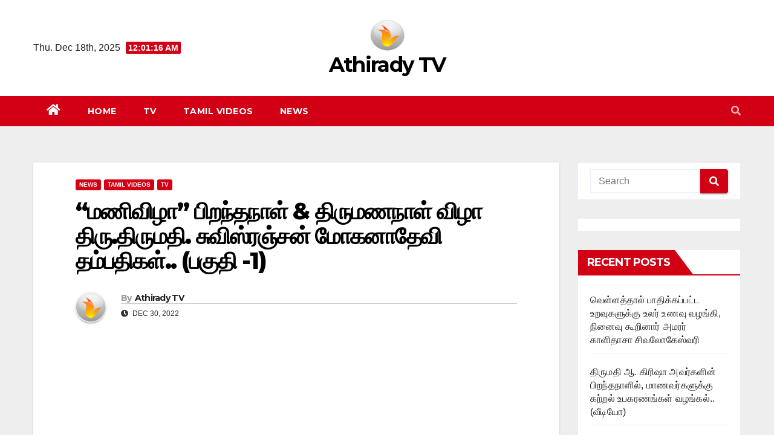

--- FILE ---
content_type: text/html; charset=UTF-8
request_url: http://tv.athirady.com/%E0%AE%AE%E0%AE%A3%E0%AE%BF%E0%AE%B5%E0%AE%BF%E0%AE%B4%E0%AE%BE-%E0%AE%AA%E0%AE%BF%E0%AE%B1%E0%AE%A8%E0%AF%8D%E0%AE%A4%E0%AE%A8%E0%AE%BE%E0%AE%B3%E0%AF%8D-%E0%AE%A4%E0%AE%BF%E0%AE%B0-208/3677.html
body_size: 10929
content:
<!DOCTYPE html>
<html lang="en-US">
<head>
<meta charset="UTF-8">
<meta name="viewport" content="width=device-width, initial-scale=1">
<link rel="profile" href="http://gmpg.org/xfn/11">
<title>&#8220;மணிவிழா&#8221; பிறந்தநாள் &amp; திருமணநாள் விழா திரு.திருமதி. சுவிஸ்ரஞ்சன் மோகனாதேவி தம்பதிகள்.. (பகுதி -1) &#8211; Athirady TV</title>
<meta name='robots' content='max-image-preview:large' />
<link rel='dns-prefetch' href='//fonts.googleapis.com' />
<link rel="alternate" type="application/rss+xml" title="Athirady TV &raquo; Feed" href="http://tv.athirady.com/feed" />
<link rel="alternate" type="application/rss+xml" title="Athirady TV &raquo; Comments Feed" href="http://tv.athirady.com/comments/feed" />
<link rel="alternate" type="application/rss+xml" title="Athirady TV &raquo; &#8220;மணிவிழா&#8221; பிறந்தநாள் &amp; திருமணநாள் விழா திரு.திருமதி. சுவிஸ்ரஞ்சன் மோகனாதேவி தம்பதிகள்.. (பகுதி -1) Comments Feed" href="http://tv.athirady.com/%e0%ae%ae%e0%ae%a3%e0%ae%bf%e0%ae%b5%e0%ae%bf%e0%ae%b4%e0%ae%be-%e0%ae%aa%e0%ae%bf%e0%ae%b1%e0%ae%a8%e0%af%8d%e0%ae%a4%e0%ae%a8%e0%ae%be%e0%ae%b3%e0%af%8d-%e0%ae%a4%e0%ae%bf%e0%ae%b0-208/3677.html/feed" />
<script type="text/javascript">
window._wpemojiSettings = {"baseUrl":"https:\/\/s.w.org\/images\/core\/emoji\/14.0.0\/72x72\/","ext":".png","svgUrl":"https:\/\/s.w.org\/images\/core\/emoji\/14.0.0\/svg\/","svgExt":".svg","source":{"concatemoji":"http:\/\/tv.athirady.com\/wp-includes\/js\/wp-emoji-release.min.js?ver=6.1"}};
/*! This file is auto-generated */
!function(e,a,t){var n,r,o,i=a.createElement("canvas"),p=i.getContext&&i.getContext("2d");function s(e,t){var a=String.fromCharCode,e=(p.clearRect(0,0,i.width,i.height),p.fillText(a.apply(this,e),0,0),i.toDataURL());return p.clearRect(0,0,i.width,i.height),p.fillText(a.apply(this,t),0,0),e===i.toDataURL()}function c(e){var t=a.createElement("script");t.src=e,t.defer=t.type="text/javascript",a.getElementsByTagName("head")[0].appendChild(t)}for(o=Array("flag","emoji"),t.supports={everything:!0,everythingExceptFlag:!0},r=0;r<o.length;r++)t.supports[o[r]]=function(e){if(p&&p.fillText)switch(p.textBaseline="top",p.font="600 32px Arial",e){case"flag":return s([127987,65039,8205,9895,65039],[127987,65039,8203,9895,65039])?!1:!s([55356,56826,55356,56819],[55356,56826,8203,55356,56819])&&!s([55356,57332,56128,56423,56128,56418,56128,56421,56128,56430,56128,56423,56128,56447],[55356,57332,8203,56128,56423,8203,56128,56418,8203,56128,56421,8203,56128,56430,8203,56128,56423,8203,56128,56447]);case"emoji":return!s([129777,127995,8205,129778,127999],[129777,127995,8203,129778,127999])}return!1}(o[r]),t.supports.everything=t.supports.everything&&t.supports[o[r]],"flag"!==o[r]&&(t.supports.everythingExceptFlag=t.supports.everythingExceptFlag&&t.supports[o[r]]);t.supports.everythingExceptFlag=t.supports.everythingExceptFlag&&!t.supports.flag,t.DOMReady=!1,t.readyCallback=function(){t.DOMReady=!0},t.supports.everything||(n=function(){t.readyCallback()},a.addEventListener?(a.addEventListener("DOMContentLoaded",n,!1),e.addEventListener("load",n,!1)):(e.attachEvent("onload",n),a.attachEvent("onreadystatechange",function(){"complete"===a.readyState&&t.readyCallback()})),(e=t.source||{}).concatemoji?c(e.concatemoji):e.wpemoji&&e.twemoji&&(c(e.twemoji),c(e.wpemoji)))}(window,document,window._wpemojiSettings);
</script>
<style type="text/css">
img.wp-smiley,
img.emoji {
	display: inline !important;
	border: none !important;
	box-shadow: none !important;
	height: 1em !important;
	width: 1em !important;
	margin: 0 0.07em !important;
	vertical-align: -0.1em !important;
	background: none !important;
	padding: 0 !important;
}
</style>
	<link rel='stylesheet' id='wp-block-library-css' href='http://tv.athirady.com/wp-includes/css/dist/block-library/style.min.css?ver=6.1' type='text/css' media='all' />
<link rel='stylesheet' id='classic-theme-styles-css' href='http://tv.athirady.com/wp-includes/css/classic-themes.min.css?ver=1' type='text/css' media='all' />
<style id='global-styles-inline-css' type='text/css'>
body{--wp--preset--color--black: #000000;--wp--preset--color--cyan-bluish-gray: #abb8c3;--wp--preset--color--white: #ffffff;--wp--preset--color--pale-pink: #f78da7;--wp--preset--color--vivid-red: #cf2e2e;--wp--preset--color--luminous-vivid-orange: #ff6900;--wp--preset--color--luminous-vivid-amber: #fcb900;--wp--preset--color--light-green-cyan: #7bdcb5;--wp--preset--color--vivid-green-cyan: #00d084;--wp--preset--color--pale-cyan-blue: #8ed1fc;--wp--preset--color--vivid-cyan-blue: #0693e3;--wp--preset--color--vivid-purple: #9b51e0;--wp--preset--gradient--vivid-cyan-blue-to-vivid-purple: linear-gradient(135deg,rgba(6,147,227,1) 0%,rgb(155,81,224) 100%);--wp--preset--gradient--light-green-cyan-to-vivid-green-cyan: linear-gradient(135deg,rgb(122,220,180) 0%,rgb(0,208,130) 100%);--wp--preset--gradient--luminous-vivid-amber-to-luminous-vivid-orange: linear-gradient(135deg,rgba(252,185,0,1) 0%,rgba(255,105,0,1) 100%);--wp--preset--gradient--luminous-vivid-orange-to-vivid-red: linear-gradient(135deg,rgba(255,105,0,1) 0%,rgb(207,46,46) 100%);--wp--preset--gradient--very-light-gray-to-cyan-bluish-gray: linear-gradient(135deg,rgb(238,238,238) 0%,rgb(169,184,195) 100%);--wp--preset--gradient--cool-to-warm-spectrum: linear-gradient(135deg,rgb(74,234,220) 0%,rgb(151,120,209) 20%,rgb(207,42,186) 40%,rgb(238,44,130) 60%,rgb(251,105,98) 80%,rgb(254,248,76) 100%);--wp--preset--gradient--blush-light-purple: linear-gradient(135deg,rgb(255,206,236) 0%,rgb(152,150,240) 100%);--wp--preset--gradient--blush-bordeaux: linear-gradient(135deg,rgb(254,205,165) 0%,rgb(254,45,45) 50%,rgb(107,0,62) 100%);--wp--preset--gradient--luminous-dusk: linear-gradient(135deg,rgb(255,203,112) 0%,rgb(199,81,192) 50%,rgb(65,88,208) 100%);--wp--preset--gradient--pale-ocean: linear-gradient(135deg,rgb(255,245,203) 0%,rgb(182,227,212) 50%,rgb(51,167,181) 100%);--wp--preset--gradient--electric-grass: linear-gradient(135deg,rgb(202,248,128) 0%,rgb(113,206,126) 100%);--wp--preset--gradient--midnight: linear-gradient(135deg,rgb(2,3,129) 0%,rgb(40,116,252) 100%);--wp--preset--duotone--dark-grayscale: url('#wp-duotone-dark-grayscale');--wp--preset--duotone--grayscale: url('#wp-duotone-grayscale');--wp--preset--duotone--purple-yellow: url('#wp-duotone-purple-yellow');--wp--preset--duotone--blue-red: url('#wp-duotone-blue-red');--wp--preset--duotone--midnight: url('#wp-duotone-midnight');--wp--preset--duotone--magenta-yellow: url('#wp-duotone-magenta-yellow');--wp--preset--duotone--purple-green: url('#wp-duotone-purple-green');--wp--preset--duotone--blue-orange: url('#wp-duotone-blue-orange');--wp--preset--font-size--small: 13px;--wp--preset--font-size--medium: 20px;--wp--preset--font-size--large: 36px;--wp--preset--font-size--x-large: 42px;}.has-black-color{color: var(--wp--preset--color--black) !important;}.has-cyan-bluish-gray-color{color: var(--wp--preset--color--cyan-bluish-gray) !important;}.has-white-color{color: var(--wp--preset--color--white) !important;}.has-pale-pink-color{color: var(--wp--preset--color--pale-pink) !important;}.has-vivid-red-color{color: var(--wp--preset--color--vivid-red) !important;}.has-luminous-vivid-orange-color{color: var(--wp--preset--color--luminous-vivid-orange) !important;}.has-luminous-vivid-amber-color{color: var(--wp--preset--color--luminous-vivid-amber) !important;}.has-light-green-cyan-color{color: var(--wp--preset--color--light-green-cyan) !important;}.has-vivid-green-cyan-color{color: var(--wp--preset--color--vivid-green-cyan) !important;}.has-pale-cyan-blue-color{color: var(--wp--preset--color--pale-cyan-blue) !important;}.has-vivid-cyan-blue-color{color: var(--wp--preset--color--vivid-cyan-blue) !important;}.has-vivid-purple-color{color: var(--wp--preset--color--vivid-purple) !important;}.has-black-background-color{background-color: var(--wp--preset--color--black) !important;}.has-cyan-bluish-gray-background-color{background-color: var(--wp--preset--color--cyan-bluish-gray) !important;}.has-white-background-color{background-color: var(--wp--preset--color--white) !important;}.has-pale-pink-background-color{background-color: var(--wp--preset--color--pale-pink) !important;}.has-vivid-red-background-color{background-color: var(--wp--preset--color--vivid-red) !important;}.has-luminous-vivid-orange-background-color{background-color: var(--wp--preset--color--luminous-vivid-orange) !important;}.has-luminous-vivid-amber-background-color{background-color: var(--wp--preset--color--luminous-vivid-amber) !important;}.has-light-green-cyan-background-color{background-color: var(--wp--preset--color--light-green-cyan) !important;}.has-vivid-green-cyan-background-color{background-color: var(--wp--preset--color--vivid-green-cyan) !important;}.has-pale-cyan-blue-background-color{background-color: var(--wp--preset--color--pale-cyan-blue) !important;}.has-vivid-cyan-blue-background-color{background-color: var(--wp--preset--color--vivid-cyan-blue) !important;}.has-vivid-purple-background-color{background-color: var(--wp--preset--color--vivid-purple) !important;}.has-black-border-color{border-color: var(--wp--preset--color--black) !important;}.has-cyan-bluish-gray-border-color{border-color: var(--wp--preset--color--cyan-bluish-gray) !important;}.has-white-border-color{border-color: var(--wp--preset--color--white) !important;}.has-pale-pink-border-color{border-color: var(--wp--preset--color--pale-pink) !important;}.has-vivid-red-border-color{border-color: var(--wp--preset--color--vivid-red) !important;}.has-luminous-vivid-orange-border-color{border-color: var(--wp--preset--color--luminous-vivid-orange) !important;}.has-luminous-vivid-amber-border-color{border-color: var(--wp--preset--color--luminous-vivid-amber) !important;}.has-light-green-cyan-border-color{border-color: var(--wp--preset--color--light-green-cyan) !important;}.has-vivid-green-cyan-border-color{border-color: var(--wp--preset--color--vivid-green-cyan) !important;}.has-pale-cyan-blue-border-color{border-color: var(--wp--preset--color--pale-cyan-blue) !important;}.has-vivid-cyan-blue-border-color{border-color: var(--wp--preset--color--vivid-cyan-blue) !important;}.has-vivid-purple-border-color{border-color: var(--wp--preset--color--vivid-purple) !important;}.has-vivid-cyan-blue-to-vivid-purple-gradient-background{background: var(--wp--preset--gradient--vivid-cyan-blue-to-vivid-purple) !important;}.has-light-green-cyan-to-vivid-green-cyan-gradient-background{background: var(--wp--preset--gradient--light-green-cyan-to-vivid-green-cyan) !important;}.has-luminous-vivid-amber-to-luminous-vivid-orange-gradient-background{background: var(--wp--preset--gradient--luminous-vivid-amber-to-luminous-vivid-orange) !important;}.has-luminous-vivid-orange-to-vivid-red-gradient-background{background: var(--wp--preset--gradient--luminous-vivid-orange-to-vivid-red) !important;}.has-very-light-gray-to-cyan-bluish-gray-gradient-background{background: var(--wp--preset--gradient--very-light-gray-to-cyan-bluish-gray) !important;}.has-cool-to-warm-spectrum-gradient-background{background: var(--wp--preset--gradient--cool-to-warm-spectrum) !important;}.has-blush-light-purple-gradient-background{background: var(--wp--preset--gradient--blush-light-purple) !important;}.has-blush-bordeaux-gradient-background{background: var(--wp--preset--gradient--blush-bordeaux) !important;}.has-luminous-dusk-gradient-background{background: var(--wp--preset--gradient--luminous-dusk) !important;}.has-pale-ocean-gradient-background{background: var(--wp--preset--gradient--pale-ocean) !important;}.has-electric-grass-gradient-background{background: var(--wp--preset--gradient--electric-grass) !important;}.has-midnight-gradient-background{background: var(--wp--preset--gradient--midnight) !important;}.has-small-font-size{font-size: var(--wp--preset--font-size--small) !important;}.has-medium-font-size{font-size: var(--wp--preset--font-size--medium) !important;}.has-large-font-size{font-size: var(--wp--preset--font-size--large) !important;}.has-x-large-font-size{font-size: var(--wp--preset--font-size--x-large) !important;}
.wp-block-navigation a:where(:not(.wp-element-button)){color: inherit;}
:where(.wp-block-columns.is-layout-flex){gap: 2em;}
.wp-block-pullquote{font-size: 1.5em;line-height: 1.6;}
</style>
<link rel='stylesheet' id='ansar-import-css' href='http://tv.athirady.com/wp-content/plugins/ansar-import/public/css/ansar-import-public.css?ver=1.0.5' type='text/css' media='all' />
<link rel='stylesheet' id='ppress-frontend-css' href='http://tv.athirady.com/wp-content/plugins/wp-user-avatar/assets/css/frontend.min.css?ver=4.3.1' type='text/css' media='all' />
<link rel='stylesheet' id='ppress-flatpickr-css' href='http://tv.athirady.com/wp-content/plugins/wp-user-avatar/assets/flatpickr/flatpickr.min.css?ver=4.3.1' type='text/css' media='all' />
<link rel='stylesheet' id='ppress-select2-css' href='http://tv.athirady.com/wp-content/plugins/wp-user-avatar/assets/select2/select2.min.css?ver=6.1' type='text/css' media='all' />
<link rel='stylesheet' id='newsup-fonts-css' href='//fonts.googleapis.com/css?family=Montserrat%3A400%2C500%2C700%2C800%7CWork%2BSans%3A300%2C400%2C500%2C600%2C700%2C800%2C900%26display%3Dswap&#038;subset=latin%2Clatin-ext' type='text/css' media='all' />
<link rel='stylesheet' id='bootstrap-css' href='http://tv.athirady.com/wp-content/themes/newsup/css/bootstrap.css?ver=6.1' type='text/css' media='all' />
<link rel='stylesheet' id='newsup-style-css' href='http://tv.athirady.com/wp-content/themes/news-way/style.css?ver=6.1' type='text/css' media='all' />
<link rel='stylesheet' id='font-awesome-5-all-css' href='http://tv.athirady.com/wp-content/themes/newsup/css/font-awesome/css/all.min.css?ver=6.1' type='text/css' media='all' />
<link rel='stylesheet' id='font-awesome-4-shim-css' href='http://tv.athirady.com/wp-content/themes/newsup/css/font-awesome/css/v4-shims.min.css?ver=6.1' type='text/css' media='all' />
<link rel='stylesheet' id='owl-carousel-css' href='http://tv.athirady.com/wp-content/themes/newsup/css/owl.carousel.css?ver=6.1' type='text/css' media='all' />
<link rel='stylesheet' id='smartmenus-css' href='http://tv.athirady.com/wp-content/themes/newsup/css/jquery.smartmenus.bootstrap.css?ver=6.1' type='text/css' media='all' />
<link rel='stylesheet' id='newsup-style-parent-css' href='http://tv.athirady.com/wp-content/themes/newsup/style.css?ver=6.1' type='text/css' media='all' />
<link rel='stylesheet' id='newsway-style-css' href='http://tv.athirady.com/wp-content/themes/news-way/style.css?ver=1.0' type='text/css' media='all' />
<link rel='stylesheet' id='newsway-default-css-css' href='http://tv.athirady.com/wp-content/themes/news-way/css/colors/default.css?ver=6.1' type='text/css' media='all' />
<script type='text/javascript' src='http://tv.athirady.com/wp-includes/js/jquery/jquery.min.js?ver=3.6.1' id='jquery-core-js'></script>
<script type='text/javascript' src='http://tv.athirady.com/wp-includes/js/jquery/jquery-migrate.min.js?ver=3.3.2' id='jquery-migrate-js'></script>
<script type='text/javascript' src='http://tv.athirady.com/wp-content/plugins/ansar-import/public/js/ansar-import-public.js?ver=1.0.5' id='ansar-import-js'></script>
<script type='text/javascript' src='http://tv.athirady.com/wp-content/plugins/wp-user-avatar/assets/flatpickr/flatpickr.min.js?ver=4.3.1' id='ppress-flatpickr-js'></script>
<script type='text/javascript' src='http://tv.athirady.com/wp-content/plugins/wp-user-avatar/assets/select2/select2.min.js?ver=4.3.1' id='ppress-select2-js'></script>
<script type='text/javascript' src='http://tv.athirady.com/wp-content/themes/newsup/js/navigation.js?ver=6.1' id='newsup-navigation-js'></script>
<script type='text/javascript' src='http://tv.athirady.com/wp-content/themes/newsup/js/bootstrap.js?ver=6.1' id='bootstrap-js'></script>
<script type='text/javascript' src='http://tv.athirady.com/wp-content/themes/newsup/js/owl.carousel.min.js?ver=6.1' id='owl-carousel-min-js'></script>
<script type='text/javascript' src='http://tv.athirady.com/wp-content/themes/newsup/js/jquery.smartmenus.js?ver=6.1' id='smartmenus-js-js'></script>
<script type='text/javascript' src='http://tv.athirady.com/wp-content/themes/newsup/js/jquery.smartmenus.bootstrap.js?ver=6.1' id='bootstrap-smartmenus-js-js'></script>
<script type='text/javascript' src='http://tv.athirady.com/wp-content/themes/newsup/js/jquery.marquee.js?ver=6.1' id='newsup-marquee-js-js'></script>
<script type='text/javascript' src='http://tv.athirady.com/wp-content/themes/newsup/js/main.js?ver=6.1' id='newsup-main-js-js'></script>
<link rel="https://api.w.org/" href="http://tv.athirady.com/wp-json/" /><link rel="alternate" type="application/json" href="http://tv.athirady.com/wp-json/wp/v2/posts/3677" /><link rel="EditURI" type="application/rsd+xml" title="RSD" href="http://tv.athirady.com/xmlrpc.php?rsd" />
<link rel="wlwmanifest" type="application/wlwmanifest+xml" href="http://tv.athirady.com/wp-includes/wlwmanifest.xml" />
<meta name="generator" content="WordPress 6.1" />
<link rel="canonical" href="http://tv.athirady.com/%e0%ae%ae%e0%ae%a3%e0%ae%bf%e0%ae%b5%e0%ae%bf%e0%ae%b4%e0%ae%be-%e0%ae%aa%e0%ae%bf%e0%ae%b1%e0%ae%a8%e0%af%8d%e0%ae%a4%e0%ae%a8%e0%ae%be%e0%ae%b3%e0%af%8d-%e0%ae%a4%e0%ae%bf%e0%ae%b0-208/3677.html" />
<link rel='shortlink' href='http://tv.athirady.com/?p=3677' />
<link rel="alternate" type="application/json+oembed" href="http://tv.athirady.com/wp-json/oembed/1.0/embed?url=http%3A%2F%2Ftv.athirady.com%2F%25e0%25ae%25ae%25e0%25ae%25a3%25e0%25ae%25bf%25e0%25ae%25b5%25e0%25ae%25bf%25e0%25ae%25b4%25e0%25ae%25be-%25e0%25ae%25aa%25e0%25ae%25bf%25e0%25ae%25b1%25e0%25ae%25a8%25e0%25af%258d%25e0%25ae%25a4%25e0%25ae%25a8%25e0%25ae%25be%25e0%25ae%25b3%25e0%25af%258d-%25e0%25ae%25a4%25e0%25ae%25bf%25e0%25ae%25b0-208%2F3677.html" />
<link rel="alternate" type="text/xml+oembed" href="http://tv.athirady.com/wp-json/oembed/1.0/embed?url=http%3A%2F%2Ftv.athirady.com%2F%25e0%25ae%25ae%25e0%25ae%25a3%25e0%25ae%25bf%25e0%25ae%25b5%25e0%25ae%25bf%25e0%25ae%25b4%25e0%25ae%25be-%25e0%25ae%25aa%25e0%25ae%25bf%25e0%25ae%25b1%25e0%25ae%25a8%25e0%25af%258d%25e0%25ae%25a4%25e0%25ae%25a8%25e0%25ae%25be%25e0%25ae%25b3%25e0%25af%258d-%25e0%25ae%25a4%25e0%25ae%25bf%25e0%25ae%25b0-208%2F3677.html&#038;format=xml" />
<link rel="pingback" href="http://tv.athirady.com/xmlrpc.php"><style type="text/css" id="custom-background-css">
    .wrapper { background-color: #eee; }
</style>
    <style type="text/css">
            body .site-title a,
        body .site-description {
            color: ##fff;
        }

        .site-branding-text .site-title a {
                font-size: px;
            }

            @media only screen and (max-width: 640px) {
                .site-branding-text .site-title a {
                    font-size: 40px;

                }
            }

            @media only screen and (max-width: 375px) {
                .site-branding-text .site-title a {
                    font-size: 32px;

                }
            }

        </style>
    <link rel="icon" href="http://tv.athirady.com/wp-content/uploads/2022/03/icon.png" sizes="32x32" />
<link rel="icon" href="http://tv.athirady.com/wp-content/uploads/2022/03/icon.png" sizes="192x192" />
<link rel="apple-touch-icon" href="http://tv.athirady.com/wp-content/uploads/2022/03/icon.png" />
<meta name="msapplication-TileImage" content="http://tv.athirady.com/wp-content/uploads/2022/03/icon.png" />
</head>
<body class="post-template-default single single-post postid-3677 single-format-standard wp-custom-logo wp-embed-responsive  ta-hide-date-author-in-list elementor-default elementor-kit-10" >
<svg xmlns="http://www.w3.org/2000/svg" viewBox="0 0 0 0" width="0" height="0" focusable="false" role="none" style="visibility: hidden; position: absolute; left: -9999px; overflow: hidden;" ><defs><filter id="wp-duotone-dark-grayscale"><feColorMatrix color-interpolation-filters="sRGB" type="matrix" values=" .299 .587 .114 0 0 .299 .587 .114 0 0 .299 .587 .114 0 0 .299 .587 .114 0 0 " /><feComponentTransfer color-interpolation-filters="sRGB" ><feFuncR type="table" tableValues="0 0.49803921568627" /><feFuncG type="table" tableValues="0 0.49803921568627" /><feFuncB type="table" tableValues="0 0.49803921568627" /><feFuncA type="table" tableValues="1 1" /></feComponentTransfer><feComposite in2="SourceGraphic" operator="in" /></filter></defs></svg><svg xmlns="http://www.w3.org/2000/svg" viewBox="0 0 0 0" width="0" height="0" focusable="false" role="none" style="visibility: hidden; position: absolute; left: -9999px; overflow: hidden;" ><defs><filter id="wp-duotone-grayscale"><feColorMatrix color-interpolation-filters="sRGB" type="matrix" values=" .299 .587 .114 0 0 .299 .587 .114 0 0 .299 .587 .114 0 0 .299 .587 .114 0 0 " /><feComponentTransfer color-interpolation-filters="sRGB" ><feFuncR type="table" tableValues="0 1" /><feFuncG type="table" tableValues="0 1" /><feFuncB type="table" tableValues="0 1" /><feFuncA type="table" tableValues="1 1" /></feComponentTransfer><feComposite in2="SourceGraphic" operator="in" /></filter></defs></svg><svg xmlns="http://www.w3.org/2000/svg" viewBox="0 0 0 0" width="0" height="0" focusable="false" role="none" style="visibility: hidden; position: absolute; left: -9999px; overflow: hidden;" ><defs><filter id="wp-duotone-purple-yellow"><feColorMatrix color-interpolation-filters="sRGB" type="matrix" values=" .299 .587 .114 0 0 .299 .587 .114 0 0 .299 .587 .114 0 0 .299 .587 .114 0 0 " /><feComponentTransfer color-interpolation-filters="sRGB" ><feFuncR type="table" tableValues="0.54901960784314 0.98823529411765" /><feFuncG type="table" tableValues="0 1" /><feFuncB type="table" tableValues="0.71764705882353 0.25490196078431" /><feFuncA type="table" tableValues="1 1" /></feComponentTransfer><feComposite in2="SourceGraphic" operator="in" /></filter></defs></svg><svg xmlns="http://www.w3.org/2000/svg" viewBox="0 0 0 0" width="0" height="0" focusable="false" role="none" style="visibility: hidden; position: absolute; left: -9999px; overflow: hidden;" ><defs><filter id="wp-duotone-blue-red"><feColorMatrix color-interpolation-filters="sRGB" type="matrix" values=" .299 .587 .114 0 0 .299 .587 .114 0 0 .299 .587 .114 0 0 .299 .587 .114 0 0 " /><feComponentTransfer color-interpolation-filters="sRGB" ><feFuncR type="table" tableValues="0 1" /><feFuncG type="table" tableValues="0 0.27843137254902" /><feFuncB type="table" tableValues="0.5921568627451 0.27843137254902" /><feFuncA type="table" tableValues="1 1" /></feComponentTransfer><feComposite in2="SourceGraphic" operator="in" /></filter></defs></svg><svg xmlns="http://www.w3.org/2000/svg" viewBox="0 0 0 0" width="0" height="0" focusable="false" role="none" style="visibility: hidden; position: absolute; left: -9999px; overflow: hidden;" ><defs><filter id="wp-duotone-midnight"><feColorMatrix color-interpolation-filters="sRGB" type="matrix" values=" .299 .587 .114 0 0 .299 .587 .114 0 0 .299 .587 .114 0 0 .299 .587 .114 0 0 " /><feComponentTransfer color-interpolation-filters="sRGB" ><feFuncR type="table" tableValues="0 0" /><feFuncG type="table" tableValues="0 0.64705882352941" /><feFuncB type="table" tableValues="0 1" /><feFuncA type="table" tableValues="1 1" /></feComponentTransfer><feComposite in2="SourceGraphic" operator="in" /></filter></defs></svg><svg xmlns="http://www.w3.org/2000/svg" viewBox="0 0 0 0" width="0" height="0" focusable="false" role="none" style="visibility: hidden; position: absolute; left: -9999px; overflow: hidden;" ><defs><filter id="wp-duotone-magenta-yellow"><feColorMatrix color-interpolation-filters="sRGB" type="matrix" values=" .299 .587 .114 0 0 .299 .587 .114 0 0 .299 .587 .114 0 0 .299 .587 .114 0 0 " /><feComponentTransfer color-interpolation-filters="sRGB" ><feFuncR type="table" tableValues="0.78039215686275 1" /><feFuncG type="table" tableValues="0 0.94901960784314" /><feFuncB type="table" tableValues="0.35294117647059 0.47058823529412" /><feFuncA type="table" tableValues="1 1" /></feComponentTransfer><feComposite in2="SourceGraphic" operator="in" /></filter></defs></svg><svg xmlns="http://www.w3.org/2000/svg" viewBox="0 0 0 0" width="0" height="0" focusable="false" role="none" style="visibility: hidden; position: absolute; left: -9999px; overflow: hidden;" ><defs><filter id="wp-duotone-purple-green"><feColorMatrix color-interpolation-filters="sRGB" type="matrix" values=" .299 .587 .114 0 0 .299 .587 .114 0 0 .299 .587 .114 0 0 .299 .587 .114 0 0 " /><feComponentTransfer color-interpolation-filters="sRGB" ><feFuncR type="table" tableValues="0.65098039215686 0.40392156862745" /><feFuncG type="table" tableValues="0 1" /><feFuncB type="table" tableValues="0.44705882352941 0.4" /><feFuncA type="table" tableValues="1 1" /></feComponentTransfer><feComposite in2="SourceGraphic" operator="in" /></filter></defs></svg><svg xmlns="http://www.w3.org/2000/svg" viewBox="0 0 0 0" width="0" height="0" focusable="false" role="none" style="visibility: hidden; position: absolute; left: -9999px; overflow: hidden;" ><defs><filter id="wp-duotone-blue-orange"><feColorMatrix color-interpolation-filters="sRGB" type="matrix" values=" .299 .587 .114 0 0 .299 .587 .114 0 0 .299 .587 .114 0 0 .299 .587 .114 0 0 " /><feComponentTransfer color-interpolation-filters="sRGB" ><feFuncR type="table" tableValues="0.098039215686275 1" /><feFuncG type="table" tableValues="0 0.66274509803922" /><feFuncB type="table" tableValues="0.84705882352941 0.41960784313725" /><feFuncA type="table" tableValues="1 1" /></feComponentTransfer><feComposite in2="SourceGraphic" operator="in" /></filter></defs></svg><div id="page" class="site">
<a class="skip-link screen-reader-text" href="#content">
Skip to content</a>
    <div class="wrapper">
        <header class="mg-headwidget center light">
            <!--==================== TOP BAR ====================-->

            <div class="clearfix"></div>
                        <div class="mg-nav-widget-area-back" style='background-image: url("" );'>
                        <div class="overlay">
              <div class="inner"  style="background-color:#fff;" > 
                <div class="container-fluid">
    <div class="mg-nav-widget-area">
        <div class="row align-items-center">
                        <div class="col-md-4 col-sm-4 text-center-xs">
                            <div class="heacent">Thu. Dec 18th, 2025                         <span  id="time" class="time"></span>
                                      </div>
              
            </div>

            <div class="col-md-4 col-sm-4 text-center-xs">
                <div class="navbar-header">
                      <a href="http://tv.athirady.com/" class="navbar-brand" rel="home"><img width="57" height="52" src="http://tv.athirady.com/wp-content/uploads/2022/03/icon.png" class="custom-logo" alt="Athirady TV" decoding="async" /></a>                    <div class="site-branding-text">
                        <h1 class="site-title"> <a href="http://tv.athirady.com/" rel="home">Athirady TV</a></h1>
                        <p class="site-description"></p>
                    </div>
                                  </div>
            </div>


                    </div>
    </div>
</div>
              </div>
              </div>
          </div>
    <div class="mg-menu-full">
      <nav class="navbar navbar-expand-lg navbar-wp">
        <div class="container-fluid">
          <!-- Right nav -->
                    <div class="m-header align-items-center">
                                                <a class="mobilehomebtn" href="http://tv.athirady.com"><span class="fas fa-home"></span></a>
                        <!-- navbar-toggle -->
                        <button class="navbar-toggler mx-auto" type="button" data-toggle="collapse" data-target="#navbar-wp" aria-controls="navbarSupportedContent" aria-expanded="false" aria-label="Toggle navigation">
                          <i class="fas fa-bars"></i>
                        </button>
                        <!-- /navbar-toggle -->
                        <div class="dropdown show mg-search-box pr-2 d-none">
                            <a class="dropdown-toggle msearch ml-auto" href="#" role="button" id="dropdownMenuLink" data-toggle="dropdown" aria-haspopup="true" aria-expanded="false">
                               <i class="fas fa-search"></i>
                            </a>

                            <div class="dropdown-menu searchinner" aria-labelledby="dropdownMenuLink">
                        <form role="search" method="get" id="searchform" action="http://tv.athirady.com/">
  <div class="input-group">
    <input type="search" class="form-control" placeholder="Search" value="" name="s" />
    <span class="input-group-btn btn-default">
    <button type="submit" class="btn"> <i class="fas fa-search"></i> </button>
    </span> </div>
</form>                      </div>
                        </div>
                        
                    </div>
                    <!-- /Right nav -->
         
          
                  <div class="collapse navbar-collapse" id="navbar-wp">
                  	<div class="d-md-block">
                  <ul id="menu-main-menu" class="nav navbar-nav mr-auto"><li class="active home"><a class="homebtn" href="http://tv.athirady.com"><span class='fas fa-home'></span></a></li><li id="menu-item-760" class="menu-item menu-item-type-custom menu-item-object-custom menu-item-home menu-item-760"><a class="nav-link" title="Home" href="http://tv.athirady.com/">Home</a></li>
<li id="menu-item-756" class="menu-item menu-item-type-taxonomy menu-item-object-category current-post-ancestor current-menu-parent current-post-parent menu-item-756"><a class="nav-link" title="TV" href="http://tv.athirady.com/category/tv">TV</a></li>
<li id="menu-item-757" class="menu-item menu-item-type-taxonomy menu-item-object-category current-post-ancestor current-menu-parent current-post-parent menu-item-757"><a class="nav-link" title="Tamil Videos" href="http://tv.athirady.com/category/tamil-videos">Tamil Videos</a></li>
<li id="menu-item-758" class="menu-item menu-item-type-taxonomy menu-item-object-category current-post-ancestor current-menu-parent current-post-parent menu-item-758"><a class="nav-link" title="News" href="http://tv.athirady.com/category/news">News</a></li>
</ul>        				</div>		
              		</div>
                  <!-- Right nav -->
                    <div class="desk-header pl-3 ml-auto my-2 my-lg-0 position-relative align-items-center">
                        <!-- /navbar-toggle -->
                        <div class="dropdown show mg-search-box">
                      <a class="dropdown-toggle msearch ml-auto" href="#" role="button" id="dropdownMenuLink" data-toggle="dropdown" aria-haspopup="true" aria-expanded="false">
                       <i class="fas fa-search"></i>
                      </a>
                      <div class="dropdown-menu searchinner" aria-labelledby="dropdownMenuLink">
                        <form role="search" method="get" id="searchform" action="http://tv.athirady.com/">
  <div class="input-group">
    <input type="search" class="form-control" placeholder="Search" value="" name="s" />
    <span class="input-group-btn btn-default">
    <button type="submit" class="btn"> <i class="fas fa-search"></i> </button>
    </span> </div>
</form>                      </div>
                    </div>
                    </div>
                    <!-- /Right nav --> 
          </div>
      </nav> <!-- /Navigation -->
    </div>
</header>
<div class="clearfix"></div>
 <!-- =========================
     Page Content Section      
============================== -->
<main id="content">
    <!--container-->
    <div class="container-fluid">
      <!--row-->
      <div class="row">
        <!--col-md-->
                                                <div class="col-md-9">
                    		                  <div class="mg-blog-post-box"> 
              <div class="mg-header">
                                <div class="mg-blog-category"> 
                      <a class="newsup-categories category-color-1" href="http://tv.athirady.com/category/news" alt="View all posts in News"> 
                                 News
                             </a><a class="newsup-categories category-color-1" href="http://tv.athirady.com/category/tamil-videos" alt="View all posts in Tamil Videos"> 
                                 Tamil Videos
                             </a><a class="newsup-categories category-color-1" href="http://tv.athirady.com/category/tv" alt="View all posts in TV"> 
                                 TV
                             </a>                </div>
                                <h1 class="title single"> <a title="Permalink to: &#8220;மணிவிழா&#8221; பிறந்தநாள் &amp; திருமணநாள் விழா திரு.திருமதி. சுவிஸ்ரஞ்சன் மோகனாதேவி தம்பதிகள்.. (பகுதி -1)">
                  &#8220;மணிவிழா&#8221; பிறந்தநாள் &amp; திருமணநாள் விழா திரு.திருமதி. சுவிஸ்ரஞ்சன் மோகனாதேவி தம்பதிகள்.. (பகுதி -1)</a>
                </h1>

                <div class="media mg-info-author-block"> 
                                    <a class="mg-author-pic" href="http://tv.athirady.com/author/at-admin"> <img data-del="avatar" src='http://tv.athirady.com/wp-content/uploads/2022/03/icon.png' class='avatar pp-user-avatar avatar-150 photo ' height='150' width='150'/> </a>
                                  <div class="media-body">
                                        <h4 class="media-heading"><span>By</span><a href="http://tv.athirady.com/author/at-admin">Athirady TV</a></h4>
                                                            <span class="mg-blog-date"><i class="fas fa-clock"></i> 
                      Dec 30, 2022</span>
                                      </div>
                </div>
              </div>
                            <article class="small single">
                
<figure class="wp-block-embed is-type-rich is-provider-embed-handler wp-block-embed-embed-handler wp-embed-aspect-4-3 wp-has-aspect-ratio"><div class="wp-block-embed__wrapper">
<iframe title="&quot;மணிவிழா&quot; பிறந்தநாள் &amp; திருமணநாள் விழா திரு.திருமதி. சுவிஸ்ரஞ்சன் மோகனாதேவி தம்பதிகள்.. (பகுதி -1)" width="640" height="360" src="https://www.youtube.com/embed/xlEB3X72NcE?feature=oembed" frameborder="0" allow="accelerometer; autoplay; clipboard-write; encrypted-media; gyroscope; picture-in-picture" allowfullscreen></iframe>
</div></figure>
                                                     <script>
    function pinIt()
    {
      var e = document.createElement('script');
      e.setAttribute('type','text/javascript');
      e.setAttribute('charset','UTF-8');
      e.setAttribute('src','https://assets.pinterest.com/js/pinmarklet.js?r='+Math.random()*99999999);
      document.body.appendChild(e);
    }
    </script>
                     <div class="post-share">
                          <div class="post-share-icons cf">
                           
                              <a href="https://www.facebook.com/sharer.php?u=http://tv.athirady.com/%e0%ae%ae%e0%ae%a3%e0%ae%bf%e0%ae%b5%e0%ae%bf%e0%ae%b4%e0%ae%be-%e0%ae%aa%e0%ae%bf%e0%ae%b1%e0%ae%a8%e0%af%8d%e0%ae%a4%e0%ae%a8%e0%ae%be%e0%ae%b3%e0%af%8d-%e0%ae%a4%e0%ae%bf%e0%ae%b0-208/3677.html" class="link facebook" target="_blank" >
                                <i class="fab fa-facebook"></i></a>
                            
            
                              <a href="http://twitter.com/share?url=http://tv.athirady.com/%e0%ae%ae%e0%ae%a3%e0%ae%bf%e0%ae%b5%e0%ae%bf%e0%ae%b4%e0%ae%be-%e0%ae%aa%e0%ae%bf%e0%ae%b1%e0%ae%a8%e0%af%8d%e0%ae%a4%e0%ae%a8%e0%ae%be%e0%ae%b3%e0%af%8d-%e0%ae%a4%e0%ae%bf%e0%ae%b0-208/3677.html&#038;text=%E2%80%9C%E0%AE%AE%E0%AE%A3%E0%AE%BF%E0%AE%B5%E0%AE%BF%E0%AE%B4%E0%AE%BE%E2%80%9D%20%E0%AE%AA%E0%AE%BF%E0%AE%B1%E0%AE%A8%E0%AF%8D%E0%AE%A4%E0%AE%A8%E0%AE%BE%E0%AE%B3%E0%AF%8D%20%26%20%E0%AE%A4%E0%AE%BF%E0%AE%B0%E0%AF%81%E0%AE%AE%E0%AE%A3%E0%AE%A8%E0%AE%BE%E0%AE%B3%E0%AF%8D%20%E0%AE%B5%E0%AE%BF%E0%AE%B4%E0%AE%BE%20%E0%AE%A4%E0%AE%BF%E0%AE%B0%E0%AF%81.%E0%AE%A4%E0%AE%BF%E0%AE%B0%E0%AF%81%E0%AE%AE%E0%AE%A4%E0%AE%BF.%20%E0%AE%9A%E0%AF%81%E0%AE%B5%E0%AE%BF%E0%AE%B8%E0%AF%8D%E0%AE%B0%E0%AE%9E%E0%AF%8D%E0%AE%9A%E0%AE%A9%E0%AF%8D%20%E0%AE%AE%E0%AF%8B%E0%AE%95%E0%AE%A9%E0%AE%BE%E0%AE%A4%E0%AF%87%E0%AE%B5%E0%AE%BF%20%E0%AE%A4%E0%AE%AE%E0%AF%8D%E0%AE%AA%E0%AE%A4%E0%AE%BF%E0%AE%95%E0%AE%B3%E0%AF%8D..%20%28%E0%AE%AA%E0%AE%95%E0%AF%81%E0%AE%A4%E0%AE%BF%20-1%29" class="link twitter" target="_blank">
                                <i class="fab fa-twitter"></i></a>
            
                              <a href="mailto:?subject=%26#8220;மணிவிழா%26#8221;%20பிறந்தநாள்%20%26amp;%20திருமணநாள்%20விழா%20திரு.திருமதி.%20சுவிஸ்ரஞ்சன்%20மோகனாதேவி%20தம்பதிகள்..%20(பகுதி%20-1)&#038;body=http://tv.athirady.com/%e0%ae%ae%e0%ae%a3%e0%ae%bf%e0%ae%b5%e0%ae%bf%e0%ae%b4%e0%ae%be-%e0%ae%aa%e0%ae%bf%e0%ae%b1%e0%ae%a8%e0%af%8d%e0%ae%a4%e0%ae%a8%e0%ae%be%e0%ae%b3%e0%af%8d-%e0%ae%a4%e0%ae%bf%e0%ae%b0-208/3677.html" class="link email" target="_blank" >
                                <i class="fas fa-envelope"></i></a>


                              <a href="https://www.linkedin.com/sharing/share-offsite/?url=http://tv.athirady.com/%e0%ae%ae%e0%ae%a3%e0%ae%bf%e0%ae%b5%e0%ae%bf%e0%ae%b4%e0%ae%be-%e0%ae%aa%e0%ae%bf%e0%ae%b1%e0%ae%a8%e0%af%8d%e0%ae%a4%e0%ae%a8%e0%ae%be%e0%ae%b3%e0%af%8d-%e0%ae%a4%e0%ae%bf%e0%ae%b0-208/3677.html&#038;title=%E2%80%9C%E0%AE%AE%E0%AE%A3%E0%AE%BF%E0%AE%B5%E0%AE%BF%E0%AE%B4%E0%AE%BE%E2%80%9D%20%E0%AE%AA%E0%AE%BF%E0%AE%B1%E0%AE%A8%E0%AF%8D%E0%AE%A4%E0%AE%A8%E0%AE%BE%E0%AE%B3%E0%AF%8D%20%26%20%E0%AE%A4%E0%AE%BF%E0%AE%B0%E0%AF%81%E0%AE%AE%E0%AE%A3%E0%AE%A8%E0%AE%BE%E0%AE%B3%E0%AF%8D%20%E0%AE%B5%E0%AE%BF%E0%AE%B4%E0%AE%BE%20%E0%AE%A4%E0%AE%BF%E0%AE%B0%E0%AF%81.%E0%AE%A4%E0%AE%BF%E0%AE%B0%E0%AF%81%E0%AE%AE%E0%AE%A4%E0%AE%BF.%20%E0%AE%9A%E0%AF%81%E0%AE%B5%E0%AE%BF%E0%AE%B8%E0%AF%8D%E0%AE%B0%E0%AE%9E%E0%AF%8D%E0%AE%9A%E0%AE%A9%E0%AF%8D%20%E0%AE%AE%E0%AF%8B%E0%AE%95%E0%AE%A9%E0%AE%BE%E0%AE%A4%E0%AF%87%E0%AE%B5%E0%AE%BF%20%E0%AE%A4%E0%AE%AE%E0%AF%8D%E0%AE%AA%E0%AE%A4%E0%AE%BF%E0%AE%95%E0%AE%B3%E0%AF%8D..%20%28%E0%AE%AA%E0%AE%95%E0%AF%81%E0%AE%A4%E0%AE%BF%20-1%29" class="link linkedin" target="_blank" >
                                <i class="fab fa-linkedin"></i></a>

                             <a href="https://telegram.me/share/url?url=http://tv.athirady.com/%e0%ae%ae%e0%ae%a3%e0%ae%bf%e0%ae%b5%e0%ae%bf%e0%ae%b4%e0%ae%be-%e0%ae%aa%e0%ae%bf%e0%ae%b1%e0%ae%a8%e0%af%8d%e0%ae%a4%e0%ae%a8%e0%ae%be%e0%ae%b3%e0%af%8d-%e0%ae%a4%e0%ae%bf%e0%ae%b0-208/3677.html&#038;text&#038;title=%E2%80%9C%E0%AE%AE%E0%AE%A3%E0%AE%BF%E0%AE%B5%E0%AE%BF%E0%AE%B4%E0%AE%BE%E2%80%9D%20%E0%AE%AA%E0%AE%BF%E0%AE%B1%E0%AE%A8%E0%AF%8D%E0%AE%A4%E0%AE%A8%E0%AE%BE%E0%AE%B3%E0%AF%8D%20%26%20%E0%AE%A4%E0%AE%BF%E0%AE%B0%E0%AF%81%E0%AE%AE%E0%AE%A3%E0%AE%A8%E0%AE%BE%E0%AE%B3%E0%AF%8D%20%E0%AE%B5%E0%AE%BF%E0%AE%B4%E0%AE%BE%20%E0%AE%A4%E0%AE%BF%E0%AE%B0%E0%AF%81.%E0%AE%A4%E0%AE%BF%E0%AE%B0%E0%AF%81%E0%AE%AE%E0%AE%A4%E0%AE%BF.%20%E0%AE%9A%E0%AF%81%E0%AE%B5%E0%AE%BF%E0%AE%B8%E0%AF%8D%E0%AE%B0%E0%AE%9E%E0%AF%8D%E0%AE%9A%E0%AE%A9%E0%AF%8D%20%E0%AE%AE%E0%AF%8B%E0%AE%95%E0%AE%A9%E0%AE%BE%E0%AE%A4%E0%AF%87%E0%AE%B5%E0%AE%BF%20%E0%AE%A4%E0%AE%AE%E0%AF%8D%E0%AE%AA%E0%AE%A4%E0%AE%BF%E0%AE%95%E0%AE%B3%E0%AF%8D..%20%28%E0%AE%AA%E0%AE%95%E0%AF%81%E0%AE%A4%E0%AE%BF%20-1%29" class="link telegram" target="_blank" >
                                <i class="fab fa-telegram"></i></a>

                              <a href="javascript:pinIt();" class="link pinterest"><i class="fab fa-pinterest"></i></a>    
                          </div>
                    </div>

                <div class="clearfix mb-3"></div>
                
	<nav class="navigation post-navigation" aria-label="Posts">
		<h2 class="screen-reader-text">Post navigation</h2>
		<div class="nav-links"><div class="nav-previous"><a href="http://tv.athirady.com/%e0%ae%ae%e0%ae%a3%e0%ae%bf%e0%ae%b5%e0%ae%bf%e0%ae%b4%e0%ae%be-%e0%ae%aa%e0%ae%bf%e0%ae%b1%e0%ae%a8%e0%af%8d%e0%ae%a4%e0%ae%a8%e0%ae%be%e0%ae%b3%e0%af%8d-%e0%ae%a4%e0%ae%bf%e0%ae%b0-207/3674.html" rel="prev">&#8220;மணிவிழா&#8221; பிறந்தநாள் &amp; திருமணநாள் விழா திரு.திருமதி. சுவிஸ்ரஞ்சன் மோகனாதேவி தம்பதிகள்.. (பகுதி -1) <div class="fas fa-angle-double-right"></div><span></span></a></div><div class="nav-next"><a href="http://tv.athirady.com/%e0%ae%ae%e0%ae%a3%e0%ae%bf%e0%ae%b5%e0%ae%bf%e0%ae%b4%e0%ae%be-%e0%ae%aa%e0%ae%bf%e0%ae%b1%e0%ae%a8%e0%af%8d%e0%ae%a4%e0%ae%a8%e0%ae%be%e0%ae%b3%e0%af%8d-%e0%ae%a4%e0%ae%bf%e0%ae%b0-209/3680.html" rel="next"><div class="fas fa-angle-double-left"></div><span></span> &#8220;மணிவிழா&#8221; பிறந்தநாள் &amp; திருமணநாள் விழா திரு.திருமதி. சுவிஸ்ரஞ்சன் மோகனாதேவி தம்பதிகள்.. (பகுதி -1)</a></div></div>
	</nav>                          </article>
            </div>
		                    <div class="mg-featured-slider p-3 mb-4">
                        <!--Start mg-realated-slider -->
                        <div class="mg-sec-title">
                            <!-- mg-sec-title -->
                                                        <h4>Related Post</h4>
                        </div>
                        <!-- // mg-sec-title -->
                           <div class="row">
                                <!-- featured_post -->
                                                                      <!-- blog -->
                                  <div class="col-md-4">
                                    <div class="mg-blog-post-3 minh back-img" 
                                                                        style="background-image: url('http://tv.athirady.com/wp-content/uploads/2025/12/4743-hqdefault.jpg');" >
                                      <div class="mg-blog-inner">
                                                                                      <div class="mg-blog-category"> <a class="newsup-categories category-color-1" href="http://tv.athirady.com/category/news" alt="View all posts in News"> 
                                 News
                             </a><a class="newsup-categories category-color-1" href="http://tv.athirady.com/category/tamil-videos" alt="View all posts in Tamil Videos"> 
                                 Tamil Videos
                             </a><a class="newsup-categories category-color-1" href="http://tv.athirady.com/category/tv" alt="View all posts in TV"> 
                                 TV
                             </a>                                          </div>                                             <h4 class="title"> <a href="http://tv.athirady.com/%e0%ae%b5%e0%af%86%e0%ae%b3%e0%af%8d%e0%ae%b3%e0%ae%a4%e0%af%8d%e0%ae%a4%e0%ae%be%e0%ae%b2%e0%af%8d-%e0%ae%aa%e0%ae%be%e0%ae%a4%e0%ae%bf%e0%ae%95%e0%af%8d%e0%ae%95%e0%ae%aa%e0%af%8d%e0%ae%aa%e0%ae%9f/4743.html" title="Permalink to: வெள்ளத்தால் பாதிக்கப்பட்ட உறவுகளுக்கு உலர் உணவு வழங்கி, நினைவு கூறினார் அமரர் காளிதாசா சிவலோகேஸ்வரி">
                                              வெள்ளத்தால் பாதிக்கப்பட்ட உறவுகளுக்கு உலர் உணவு வழங்கி, நினைவு கூறினார் அமரர் காளிதாசா சிவலோகேஸ்வரி</a>
                                             </h4>
                                            <div class="mg-blog-meta"> 
                                                                                          <span class="mg-blog-date"><i class="fas fa-clock"></i> 
                                              Dec 13, 2025</span>
                                              </div>   
                                        </div>
                                    </div>
                                  </div>
                                    <!-- blog -->
                                                                        <!-- blog -->
                                  <div class="col-md-4">
                                    <div class="mg-blog-post-3 minh back-img" 
                                                                        style="background-image: url('http://tv.athirady.com/wp-content/uploads/2025/11/4740-hqdefault.jpg');" >
                                      <div class="mg-blog-inner">
                                                                                      <div class="mg-blog-category"> <a class="newsup-categories category-color-1" href="http://tv.athirady.com/category/news" alt="View all posts in News"> 
                                 News
                             </a><a class="newsup-categories category-color-1" href="http://tv.athirady.com/category/tamil-videos" alt="View all posts in Tamil Videos"> 
                                 Tamil Videos
                             </a><a class="newsup-categories category-color-1" href="http://tv.athirady.com/category/tv" alt="View all posts in TV"> 
                                 TV
                             </a>                                          </div>                                             <h4 class="title"> <a href="http://tv.athirady.com/%e0%ae%a4%e0%ae%bf%e0%ae%b0%e0%af%81%e0%ae%ae%e0%ae%a4%e0%ae%bf-%e0%ae%86-%e0%ae%95%e0%ae%bf%e0%ae%b0%e0%ae%bf%e0%ae%b7%e0%ae%be-%e0%ae%85%e0%ae%b5%e0%ae%b0%e0%af%8d%e0%ae%95%e0%ae%b3%e0%ae%bf/4740.html" title="Permalink to: திருமதி ஆ. கிரிஷா அவர்களின் பிறந்தநாளில், மாணவர்களுக்கு கற்றல் உபகரணங்கள் வழங்கல்.. (வீடியோ)">
                                              திருமதி ஆ. கிரிஷா அவர்களின் பிறந்தநாளில், மாணவர்களுக்கு கற்றல் உபகரணங்கள் வழங்கல்.. (வீடியோ)</a>
                                             </h4>
                                            <div class="mg-blog-meta"> 
                                                                                          <span class="mg-blog-date"><i class="fas fa-clock"></i> 
                                              Nov 12, 2025</span>
                                              </div>   
                                        </div>
                                    </div>
                                  </div>
                                    <!-- blog -->
                                                                        <!-- blog -->
                                  <div class="col-md-4">
                                    <div class="mg-blog-post-3 minh back-img" 
                                                                        style="background-image: url('http://tv.athirady.com/wp-content/uploads/2025/10/4737-hqdefault.jpg');" >
                                      <div class="mg-blog-inner">
                                                                                      <div class="mg-blog-category"> <a class="newsup-categories category-color-1" href="http://tv.athirady.com/category/news" alt="View all posts in News"> 
                                 News
                             </a><a class="newsup-categories category-color-1" href="http://tv.athirady.com/category/tamil-videos" alt="View all posts in Tamil Videos"> 
                                 Tamil Videos
                             </a><a class="newsup-categories category-color-1" href="http://tv.athirady.com/category/tv" alt="View all posts in TV"> 
                                 TV
                             </a>                                          </div>                                             <h4 class="title"> <a href="http://tv.athirady.com/%e0%ae%9a%e0%af%81%e0%ae%b5%e0%ae%bf%e0%ae%b8%e0%af%8d-%e0%ae%85%e0%ae%9f%e0%af%8d%e0%ae%9a%e0%af%81%e0%ae%a9%e0%af%8d-%e0%ae%85%e0%ae%b5%e0%ae%b0%e0%af%8d%e0%ae%95%e0%ae%b3%e0%ae%bf%e0%ae%a9%e0%af%8d/4737.html" title="Permalink to: சுவிஸ் அட்சுன் அவர்களின் பிறந்தநாள் நிகழ்வு கற்றல் உபகரணங்கள் வழங்கிக் கொண்டாட்டம்.. (வீடியோ)">
                                              சுவிஸ் அட்சுன் அவர்களின் பிறந்தநாள் நிகழ்வு கற்றல் உபகரணங்கள் வழங்கிக் கொண்டாட்டம்.. (வீடியோ)</a>
                                             </h4>
                                            <div class="mg-blog-meta"> 
                                                                                          <span class="mg-blog-date"><i class="fas fa-clock"></i> 
                                              Oct 29, 2025</span>
                                              </div>   
                                        </div>
                                    </div>
                                  </div>
                                    <!-- blog -->
                                                                </div>
                            
                    </div>
                    <!--End mg-realated-slider -->
                        </div>
             <!--sidebar-->
          <!--col-md-3-->
            <aside class="col-md-3">
                  
<aside id="secondary" class="widget-area" role="complementary">
	<div id="sidebar-right" class="mg-sidebar">
		<div id="search-1" class="mg-widget widget_search"><form role="search" method="get" id="searchform" action="http://tv.athirady.com/">
  <div class="input-group">
    <input type="search" class="form-control" placeholder="Search" value="" name="s" />
    <span class="input-group-btn btn-default">
    <button type="submit" class="btn"> <i class="fas fa-search"></i> </button>
    </span> </div>
</form></div><div id="custom_html-3" class="widget_text mg-widget widget_custom_html"><div class="textwidget custom-html-widget"><div class="adflexbox" id="bf03c90f22d87dd6198275975c6b7d85f"></div>
<script>
    (function(d, w) {
        if (!w.adflex) {
            var s = d.createElement("script");
            s.type = "text/javascript";
            s.src = "https://www.vilamparam.net/loader.js";
            d.getElementsByTagName('head')[0].appendChild(s);
            w.adflex = {host: 'https://www.vilamparam.net'};
        }
    })(document, window);
</script></div></div>
		<div id="recent-posts-2" class="mg-widget widget_recent_entries">
		<div class="mg-wid-title"><h6>Recent Posts</h6></div>
		<ul>
											<li>
					<a href="http://tv.athirady.com/%e0%ae%b5%e0%af%86%e0%ae%b3%e0%af%8d%e0%ae%b3%e0%ae%a4%e0%af%8d%e0%ae%a4%e0%ae%be%e0%ae%b2%e0%af%8d-%e0%ae%aa%e0%ae%be%e0%ae%a4%e0%ae%bf%e0%ae%95%e0%af%8d%e0%ae%95%e0%ae%aa%e0%af%8d%e0%ae%aa%e0%ae%9f/4743.html">வெள்ளத்தால் பாதிக்கப்பட்ட உறவுகளுக்கு உலர் உணவு வழங்கி, நினைவு கூறினார் அமரர் காளிதாசா சிவலோகேஸ்வரி</a>
									</li>
											<li>
					<a href="http://tv.athirady.com/%e0%ae%a4%e0%ae%bf%e0%ae%b0%e0%af%81%e0%ae%ae%e0%ae%a4%e0%ae%bf-%e0%ae%86-%e0%ae%95%e0%ae%bf%e0%ae%b0%e0%ae%bf%e0%ae%b7%e0%ae%be-%e0%ae%85%e0%ae%b5%e0%ae%b0%e0%af%8d%e0%ae%95%e0%ae%b3%e0%ae%bf/4740.html">திருமதி ஆ. கிரிஷா அவர்களின் பிறந்தநாளில், மாணவர்களுக்கு கற்றல் உபகரணங்கள் வழங்கல்.. (வீடியோ)</a>
									</li>
											<li>
					<a href="http://tv.athirady.com/%e0%ae%9a%e0%af%81%e0%ae%b5%e0%ae%bf%e0%ae%b8%e0%af%8d-%e0%ae%85%e0%ae%9f%e0%af%8d%e0%ae%9a%e0%af%81%e0%ae%a9%e0%af%8d-%e0%ae%85%e0%ae%b5%e0%ae%b0%e0%af%8d%e0%ae%95%e0%ae%b3%e0%ae%bf%e0%ae%a9%e0%af%8d/4737.html">சுவிஸ் அட்சுன் அவர்களின் பிறந்தநாள் நிகழ்வு கற்றல் உபகரணங்கள் வழங்கிக் கொண்டாட்டம்.. (வீடியோ)</a>
									</li>
											<li>
					<a href="http://tv.athirady.com/%e0%ae%a4%e0%af%80%e0%ae%aa%e0%ae%be%e0%ae%b5%e0%ae%b3%e0%ae%bf%e0%ae%af%e0%af%88-%e0%ae%ae%e0%af%81%e0%ae%a9%e0%af%8d%e0%ae%a9%e0%ae%bf%e0%ae%9f%e0%af%8d%e0%ae%9f%e0%af%81-%e0%ae%95%e0%ae%bf%e0%ae%b0/4734.html">தீபாவளியை முன்னிட்டு கிராம மக்களுக்கு உதவிய சுவிஸ் சுதாகரன் செல்வி குடும்பம் (வீடியோ)</a>
									</li>
											<li>
					<a href="http://tv.athirady.com/%e0%ae%b2%e0%ae%a3%e0%af%8d%e0%ae%9f%e0%ae%a9%e0%af%8d-%e0%ae%95%e0%ae%bf%e0%ae%b7%e0%ae%be%e0%ae%a8%e0%af%8d-%e0%ae%aa%e0%ae%bf%e0%ae%b1%e0%ae%a8%e0%af%8d%e0%ae%a4-%e0%ae%a8%e0%ae%be%e0%ae%b3-3/4731.html">லண்டன் கிஷாந் பிறந்த நாளில், “மாணிக்கதாசன் பவுண்டேசன்” ஊடாக கற்றல் உபகரணங்கள் வழங்கி வைப்பு (வீடியோ)</a>
									</li>
					</ul>

		</div><div id="categories-2" class="mg-widget widget_categories"><div class="mg-wid-title"><h6>Categories</h6></div>
			<ul>
					<li class="cat-item cat-item-60"><a href="http://tv.athirady.com/category/news">News</a>
</li>
	<li class="cat-item cat-item-59"><a href="http://tv.athirady.com/category/tamil-videos">Tamil Videos</a>
</li>
	<li class="cat-item cat-item-56"><a href="http://tv.athirady.com/category/tv">TV</a>
</li>
			</ul>

			</div><div id="custom_html-11" class="widget_text mg-widget widget_custom_html"><div class="textwidget custom-html-widget"><div class="adflexbox" id="bcc6f2ff1c97b07dde1e3fde4a20824ed"></div>
<script>
    (function(d, w) {
        if (!w.adflex) {
            var s = d.createElement("script");
            s.type = "text/javascript";
            s.src = "https://www.vilamparam.net/loader.js";
            d.getElementsByTagName('head')[0].appendChild(s);
            w.adflex = {host: 'https://www.vilamparam.net'};
        }
    })(document, window);
</script></div></div>	</div>
</aside><!-- #secondary -->
            </aside>
          <!--/col-md-3-->
      <!--/sidebar-->
          </div>
  </div>
</main>
  <div class="container-fluid mr-bot40 mg-posts-sec-inner">
        <div class="missed-inner">
        <div class="row">
                        <div class="col-md-12">
                <div class="mg-sec-title">
                    <!-- mg-sec-title -->
                    <h4>You missed</h4>
                </div>
            </div>
                            <!--col-md-3-->
            <div class="col-md-3 col-sm-6 pulse animated">
               <div class="mg-blog-post-3 minh back-img" 
                                                        style="background-image: url('http://tv.athirady.com/wp-content/uploads/2025/12/4743-hqdefault.jpg');" >
                            <a class="link-div" href="http://tv.athirady.com/%e0%ae%b5%e0%af%86%e0%ae%b3%e0%af%8d%e0%ae%b3%e0%ae%a4%e0%af%8d%e0%ae%a4%e0%ae%be%e0%ae%b2%e0%af%8d-%e0%ae%aa%e0%ae%be%e0%ae%a4%e0%ae%bf%e0%ae%95%e0%af%8d%e0%ae%95%e0%ae%aa%e0%af%8d%e0%ae%aa%e0%ae%9f/4743.html"></a>
                    <div class="mg-blog-inner">
                      <div class="mg-blog-category">
                      <a class="newsup-categories category-color-1" href="http://tv.athirady.com/category/news" alt="View all posts in News"> 
                                 News
                             </a><a class="newsup-categories category-color-1" href="http://tv.athirady.com/category/tamil-videos" alt="View all posts in Tamil Videos"> 
                                 Tamil Videos
                             </a><a class="newsup-categories category-color-1" href="http://tv.athirady.com/category/tv" alt="View all posts in TV"> 
                                 TV
                             </a>                      </div>
                      <h4 class="title"> <a href="http://tv.athirady.com/%e0%ae%b5%e0%af%86%e0%ae%b3%e0%af%8d%e0%ae%b3%e0%ae%a4%e0%af%8d%e0%ae%a4%e0%ae%be%e0%ae%b2%e0%af%8d-%e0%ae%aa%e0%ae%be%e0%ae%a4%e0%ae%bf%e0%ae%95%e0%af%8d%e0%ae%95%e0%ae%aa%e0%af%8d%e0%ae%aa%e0%ae%9f/4743.html" title="Permalink to: வெள்ளத்தால் பாதிக்கப்பட்ட உறவுகளுக்கு உலர் உணவு வழங்கி, நினைவு கூறினார் அமரர் காளிதாசா சிவலோகேஸ்வரி"> வெள்ளத்தால் பாதிக்கப்பட்ட உறவுகளுக்கு உலர் உணவு வழங்கி, நினைவு கூறினார் அமரர் காளிதாசா சிவலோகேஸ்வரி</a> </h4>
                          <div class="mg-blog-meta">
        <span class="mg-blog-date"><i class="fas fa-clock"></i>
         <a href="http://tv.athirady.com/date/2025/12">
         Dec 13, 2025</a></span>
         <a class="auth" href="http://tv.athirady.com/author/at-admin"><i class="fas fa-user-circle"></i> 
        Athirady TV</a>
         
    </div>
                        </div>
                </div>
            </div>
            <!--/col-md-3-->
                         <!--col-md-3-->
            <div class="col-md-3 col-sm-6 pulse animated">
               <div class="mg-blog-post-3 minh back-img" 
                                                        style="background-image: url('http://tv.athirady.com/wp-content/uploads/2025/11/4740-hqdefault.jpg');" >
                            <a class="link-div" href="http://tv.athirady.com/%e0%ae%a4%e0%ae%bf%e0%ae%b0%e0%af%81%e0%ae%ae%e0%ae%a4%e0%ae%bf-%e0%ae%86-%e0%ae%95%e0%ae%bf%e0%ae%b0%e0%ae%bf%e0%ae%b7%e0%ae%be-%e0%ae%85%e0%ae%b5%e0%ae%b0%e0%af%8d%e0%ae%95%e0%ae%b3%e0%ae%bf/4740.html"></a>
                    <div class="mg-blog-inner">
                      <div class="mg-blog-category">
                      <a class="newsup-categories category-color-1" href="http://tv.athirady.com/category/news" alt="View all posts in News"> 
                                 News
                             </a><a class="newsup-categories category-color-1" href="http://tv.athirady.com/category/tamil-videos" alt="View all posts in Tamil Videos"> 
                                 Tamil Videos
                             </a><a class="newsup-categories category-color-1" href="http://tv.athirady.com/category/tv" alt="View all posts in TV"> 
                                 TV
                             </a>                      </div>
                      <h4 class="title"> <a href="http://tv.athirady.com/%e0%ae%a4%e0%ae%bf%e0%ae%b0%e0%af%81%e0%ae%ae%e0%ae%a4%e0%ae%bf-%e0%ae%86-%e0%ae%95%e0%ae%bf%e0%ae%b0%e0%ae%bf%e0%ae%b7%e0%ae%be-%e0%ae%85%e0%ae%b5%e0%ae%b0%e0%af%8d%e0%ae%95%e0%ae%b3%e0%ae%bf/4740.html" title="Permalink to: திருமதி ஆ. கிரிஷா அவர்களின் பிறந்தநாளில், மாணவர்களுக்கு கற்றல் உபகரணங்கள் வழங்கல்.. (வீடியோ)"> திருமதி ஆ. கிரிஷா அவர்களின் பிறந்தநாளில், மாணவர்களுக்கு கற்றல் உபகரணங்கள் வழங்கல்.. (வீடியோ)</a> </h4>
                          <div class="mg-blog-meta">
        <span class="mg-blog-date"><i class="fas fa-clock"></i>
         <a href="http://tv.athirady.com/date/2025/11">
         Nov 12, 2025</a></span>
         <a class="auth" href="http://tv.athirady.com/author/at-admin"><i class="fas fa-user-circle"></i> 
        Athirady TV</a>
         
    </div>
                        </div>
                </div>
            </div>
            <!--/col-md-3-->
                         <!--col-md-3-->
            <div class="col-md-3 col-sm-6 pulse animated">
               <div class="mg-blog-post-3 minh back-img" 
                                                        style="background-image: url('http://tv.athirady.com/wp-content/uploads/2025/10/4737-hqdefault.jpg');" >
                            <a class="link-div" href="http://tv.athirady.com/%e0%ae%9a%e0%af%81%e0%ae%b5%e0%ae%bf%e0%ae%b8%e0%af%8d-%e0%ae%85%e0%ae%9f%e0%af%8d%e0%ae%9a%e0%af%81%e0%ae%a9%e0%af%8d-%e0%ae%85%e0%ae%b5%e0%ae%b0%e0%af%8d%e0%ae%95%e0%ae%b3%e0%ae%bf%e0%ae%a9%e0%af%8d/4737.html"></a>
                    <div class="mg-blog-inner">
                      <div class="mg-blog-category">
                      <a class="newsup-categories category-color-1" href="http://tv.athirady.com/category/news" alt="View all posts in News"> 
                                 News
                             </a><a class="newsup-categories category-color-1" href="http://tv.athirady.com/category/tamil-videos" alt="View all posts in Tamil Videos"> 
                                 Tamil Videos
                             </a><a class="newsup-categories category-color-1" href="http://tv.athirady.com/category/tv" alt="View all posts in TV"> 
                                 TV
                             </a>                      </div>
                      <h4 class="title"> <a href="http://tv.athirady.com/%e0%ae%9a%e0%af%81%e0%ae%b5%e0%ae%bf%e0%ae%b8%e0%af%8d-%e0%ae%85%e0%ae%9f%e0%af%8d%e0%ae%9a%e0%af%81%e0%ae%a9%e0%af%8d-%e0%ae%85%e0%ae%b5%e0%ae%b0%e0%af%8d%e0%ae%95%e0%ae%b3%e0%ae%bf%e0%ae%a9%e0%af%8d/4737.html" title="Permalink to: சுவிஸ் அட்சுன் அவர்களின் பிறந்தநாள் நிகழ்வு கற்றல் உபகரணங்கள் வழங்கிக் கொண்டாட்டம்.. (வீடியோ)"> சுவிஸ் அட்சுன் அவர்களின் பிறந்தநாள் நிகழ்வு கற்றல் உபகரணங்கள் வழங்கிக் கொண்டாட்டம்.. (வீடியோ)</a> </h4>
                          <div class="mg-blog-meta">
        <span class="mg-blog-date"><i class="fas fa-clock"></i>
         <a href="http://tv.athirady.com/date/2025/10">
         Oct 29, 2025</a></span>
         <a class="auth" href="http://tv.athirady.com/author/at-admin"><i class="fas fa-user-circle"></i> 
        Athirady TV</a>
         
    </div>
                        </div>
                </div>
            </div>
            <!--/col-md-3-->
                         <!--col-md-3-->
            <div class="col-md-3 col-sm-6 pulse animated">
               <div class="mg-blog-post-3 minh back-img" 
                                                        style="background-image: url('http://tv.athirady.com/wp-content/uploads/2025/10/4734-hqdefault.jpg');" >
                            <a class="link-div" href="http://tv.athirady.com/%e0%ae%a4%e0%af%80%e0%ae%aa%e0%ae%be%e0%ae%b5%e0%ae%b3%e0%ae%bf%e0%ae%af%e0%af%88-%e0%ae%ae%e0%af%81%e0%ae%a9%e0%af%8d%e0%ae%a9%e0%ae%bf%e0%ae%9f%e0%af%8d%e0%ae%9f%e0%af%81-%e0%ae%95%e0%ae%bf%e0%ae%b0/4734.html"></a>
                    <div class="mg-blog-inner">
                      <div class="mg-blog-category">
                      <a class="newsup-categories category-color-1" href="http://tv.athirady.com/category/news" alt="View all posts in News"> 
                                 News
                             </a><a class="newsup-categories category-color-1" href="http://tv.athirady.com/category/tamil-videos" alt="View all posts in Tamil Videos"> 
                                 Tamil Videos
                             </a><a class="newsup-categories category-color-1" href="http://tv.athirady.com/category/tv" alt="View all posts in TV"> 
                                 TV
                             </a>                      </div>
                      <h4 class="title"> <a href="http://tv.athirady.com/%e0%ae%a4%e0%af%80%e0%ae%aa%e0%ae%be%e0%ae%b5%e0%ae%b3%e0%ae%bf%e0%ae%af%e0%af%88-%e0%ae%ae%e0%af%81%e0%ae%a9%e0%af%8d%e0%ae%a9%e0%ae%bf%e0%ae%9f%e0%af%8d%e0%ae%9f%e0%af%81-%e0%ae%95%e0%ae%bf%e0%ae%b0/4734.html" title="Permalink to: தீபாவளியை முன்னிட்டு கிராம மக்களுக்கு உதவிய சுவிஸ் சுதாகரன் செல்வி குடும்பம் (வீடியோ)"> தீபாவளியை முன்னிட்டு கிராம மக்களுக்கு உதவிய சுவிஸ் சுதாகரன் செல்வி குடும்பம் (வீடியோ)</a> </h4>
                          <div class="mg-blog-meta">
        <span class="mg-blog-date"><i class="fas fa-clock"></i>
         <a href="http://tv.athirady.com/date/2025/10">
         Oct 26, 2025</a></span>
         <a class="auth" href="http://tv.athirady.com/author/at-admin"><i class="fas fa-user-circle"></i> 
        Athirady TV</a>
         
    </div>
                        </div>
                </div>
            </div>
            <!--/col-md-3-->
                     

                </div>
            </div>
        </div>
<!--==================== FOOTER AREA ====================-->
        <footer> 
            <div class="overlay" style="background-color: ;">
                <!--Start mg-footer-widget-area-->
                                 <div class="mg-footer-widget-area">
                    <div class="container-fluid">
                        <div class="row">
                          <div id="categories-4" class="col-md-4 col-sm-6 rotateInDownLeft animated mg-widget widget_categories"><h6>Categories</h6>
			<ul>
					<li class="cat-item cat-item-60"><a href="http://tv.athirady.com/category/news">News</a>
</li>
	<li class="cat-item cat-item-59"><a href="http://tv.athirady.com/category/tamil-videos">Tamil Videos</a>
</li>
	<li class="cat-item cat-item-56"><a href="http://tv.athirady.com/category/tv">TV</a>
</li>
			</ul>

			</div>
		<div id="recent-posts-3" class="col-md-4 col-sm-6 rotateInDownLeft animated mg-widget widget_recent_entries">
		<h6>Recent</h6>
		<ul>
											<li>
					<a href="http://tv.athirady.com/%e0%ae%b5%e0%af%86%e0%ae%b3%e0%af%8d%e0%ae%b3%e0%ae%a4%e0%af%8d%e0%ae%a4%e0%ae%be%e0%ae%b2%e0%af%8d-%e0%ae%aa%e0%ae%be%e0%ae%a4%e0%ae%bf%e0%ae%95%e0%af%8d%e0%ae%95%e0%ae%aa%e0%af%8d%e0%ae%aa%e0%ae%9f/4743.html">வெள்ளத்தால் பாதிக்கப்பட்ட உறவுகளுக்கு உலர் உணவு வழங்கி, நினைவு கூறினார் அமரர் காளிதாசா சிவலோகேஸ்வரி</a>
									</li>
											<li>
					<a href="http://tv.athirady.com/%e0%ae%a4%e0%ae%bf%e0%ae%b0%e0%af%81%e0%ae%ae%e0%ae%a4%e0%ae%bf-%e0%ae%86-%e0%ae%95%e0%ae%bf%e0%ae%b0%e0%ae%bf%e0%ae%b7%e0%ae%be-%e0%ae%85%e0%ae%b5%e0%ae%b0%e0%af%8d%e0%ae%95%e0%ae%b3%e0%ae%bf/4740.html">திருமதி ஆ. கிரிஷா அவர்களின் பிறந்தநாளில், மாணவர்களுக்கு கற்றல் உபகரணங்கள் வழங்கல்.. (வீடியோ)</a>
									</li>
											<li>
					<a href="http://tv.athirady.com/%e0%ae%9a%e0%af%81%e0%ae%b5%e0%ae%bf%e0%ae%b8%e0%af%8d-%e0%ae%85%e0%ae%9f%e0%af%8d%e0%ae%9a%e0%af%81%e0%ae%a9%e0%af%8d-%e0%ae%85%e0%ae%b5%e0%ae%b0%e0%af%8d%e0%ae%95%e0%ae%b3%e0%ae%bf%e0%ae%a9%e0%af%8d/4737.html">சுவிஸ் அட்சுன் அவர்களின் பிறந்தநாள் நிகழ்வு கற்றல் உபகரணங்கள் வழங்கிக் கொண்டாட்டம்.. (வீடியோ)</a>
									</li>
											<li>
					<a href="http://tv.athirady.com/%e0%ae%a4%e0%af%80%e0%ae%aa%e0%ae%be%e0%ae%b5%e0%ae%b3%e0%ae%bf%e0%ae%af%e0%af%88-%e0%ae%ae%e0%af%81%e0%ae%a9%e0%af%8d%e0%ae%a9%e0%ae%bf%e0%ae%9f%e0%af%8d%e0%ae%9f%e0%af%81-%e0%ae%95%e0%ae%bf%e0%ae%b0/4734.html">தீபாவளியை முன்னிட்டு கிராம மக்களுக்கு உதவிய சுவிஸ் சுதாகரன் செல்வி குடும்பம் (வீடியோ)</a>
									</li>
											<li>
					<a href="http://tv.athirady.com/%e0%ae%b2%e0%ae%a3%e0%af%8d%e0%ae%9f%e0%ae%a9%e0%af%8d-%e0%ae%95%e0%ae%bf%e0%ae%b7%e0%ae%be%e0%ae%a8%e0%af%8d-%e0%ae%aa%e0%ae%bf%e0%ae%b1%e0%ae%a8%e0%af%8d%e0%ae%a4-%e0%ae%a8%e0%ae%be%e0%ae%b3-3/4731.html">லண்டன் கிஷாந் பிறந்த நாளில், “மாணிக்கதாசன் பவுண்டேசன்” ஊடாக கற்றல் உபகரணங்கள் வழங்கி வைப்பு (வீடியோ)</a>
									</li>
					</ul>

		</div><div id="custom_html-8" class="widget_text col-md-4 col-sm-6 rotateInDownLeft animated mg-widget widget_custom_html"><div class="textwidget custom-html-widget"><div class="adflexbox" id="aaec5eac1e4fcc9b379551698bb2b055a"></div>
<script>
    (function(d, w) {
        if (!w.adflex) {
            var s = d.createElement("script");
            s.type = "text/javascript";
            s.src = "https://www.vilamparam.net/loader.js";
            d.getElementsByTagName('head')[0].appendChild(s);
            w.adflex = {host: 'https://www.vilamparam.net'};
        }
    })(document, window);
</script></div></div>                        </div>
                        <!--/row-->
                    </div>
                    <!--/container-->
                </div>
                                 <!--End mg-footer-widget-area-->
                <!--Start mg-footer-widget-area-->
                <div class="mg-footer-bottom-area">
                    <div class="container-fluid">
                        <div class="divide-line"></div>
                        <div class="row align-items-center">
                            <!--col-md-4-->
                            <div class="col-md-6">
                               <a href="http://tv.athirady.com/" class="navbar-brand" rel="home"><img width="57" height="52" src="http://tv.athirady.com/wp-content/uploads/2022/03/icon.png" class="custom-logo" alt="Athirady TV" decoding="async" /></a>                              <div class="site-branding-text">
                              <p class="site-title-footer"> <a href="http://tv.athirady.com/" rel="home">Athirady TV</a></p>
                              <p class="site-description-footer"></p>
                              </div>
                                                          </div>

                              
                        </div>
                        <!--/row-->
                    </div>
                    <!--/container-->
                </div>
                <!--End mg-footer-widget-area-->

                <div class="mg-footer-copyright">
                    <div class="container-fluid">
                        <div class="row">
                           
                            <div class="col-md-12 text-xs text-center">
                                                            <p>
                                <a href="https://wordpress.org/">
								Proudly powered by WordPress								</a>
								<span class="sep"> | </span>
								Theme: Newsup by <a href="https://themeansar.com/" rel="designer">Themeansar</a>.								</p>
                            </div>


                                                    </div>
                    </div>
                </div>
            </div>
            <!--/overlay-->
        </footer>
        <!--/footer-->
    </div>
  </div>
    <!--/wrapper-->
    <!--Scroll To Top-->
    <a href="#" class="ta_upscr bounceInup animated"><i class="fas fa-angle-up"></i></a>
    <!--/Scroll To Top-->
<!-- /Scroll To Top -->
<script>
jQuery('a,input').bind('focus', function() {
    if(!jQuery(this).closest(".menu-item").length && ( jQuery(window).width() <= 992) ) {
    jQuery('.navbar-collapse').removeClass('show');
}})
</script>
<script type='text/javascript' id='ppress-frontend-script-js-extra'>
/* <![CDATA[ */
var pp_ajax_form = {"ajaxurl":"http:\/\/tv.athirady.com\/wp-admin\/admin-ajax.php","confirm_delete":"Are you sure?","deleting_text":"Deleting...","deleting_error":"An error occurred. Please try again.","nonce":"112872b460","disable_ajax_form":"false","is_checkout":"0","is_checkout_tax_enabled":"0"};
/* ]]> */
</script>
<script type='text/javascript' src='http://tv.athirady.com/wp-content/plugins/wp-user-avatar/assets/js/frontend.min.js?ver=4.3.1' id='ppress-frontend-script-js'></script>
<script type='text/javascript' src='http://tv.athirady.com/wp-content/themes/newsup/js/custom.js?ver=6.1' id='newsup-custom-js'></script>
<script type='text/javascript' src='http://tv.athirady.com/wp-content/themes/newsup/js/custom-time.js?ver=6.1' id='newsup-custom-time-js'></script>
	<script>
	/(trident|msie)/i.test(navigator.userAgent)&&document.getElementById&&window.addEventListener&&window.addEventListener("hashchange",function(){var t,e=location.hash.substring(1);/^[A-z0-9_-]+$/.test(e)&&(t=document.getElementById(e))&&(/^(?:a|select|input|button|textarea)$/i.test(t.tagName)||(t.tabIndex=-1),t.focus())},!1);
	</script>
	<script data-host="https://www.vistat.net" data-dnt="false" src="https://www.vistat.net/js/script.js" id="ZwSg9rf6GA" async defer></script>
</body>
</html>


--- FILE ---
content_type: text/javascript
request_url: https://www.vistat.net/js/script.js
body_size: 808
content:
!function (e) {
  "use strict";

  function t (t, r) {
    var n = document.getElementById("ZwSg9rf6GA");
    if ("true" === n.getAttribute("data-dnt") && navigator.doNotTrack) return !1;
    var a = {};
    a.referrer = r || e.document.referrer, a.page = e.location.href.replace(/#.+$/, ""), a.screen_resolution = screen.width + "x" + screen.height, t && (a.event = t);
    var o = new XMLHttpRequest;
    o.open("POST", n.getAttribute("data-host") + "/api/event", !0), o.setRequestHeader("Content-Type", "application/json; charset=utf-8"), o.send(JSON.stringify(a))
  }

  try {
    var r = history.pushState;
    history.pushState = function () {
      var n = e.location.href.replace(/#.+$/, "");
      r.apply(history, arguments), t(null, n)
    }, e.onpopstate = function (e) {
      t(null)
    }, e.pa = {}, e.pa.track = t, t(null)
  } catch (e) {
    console.log(e.message)
  }
}(window);
